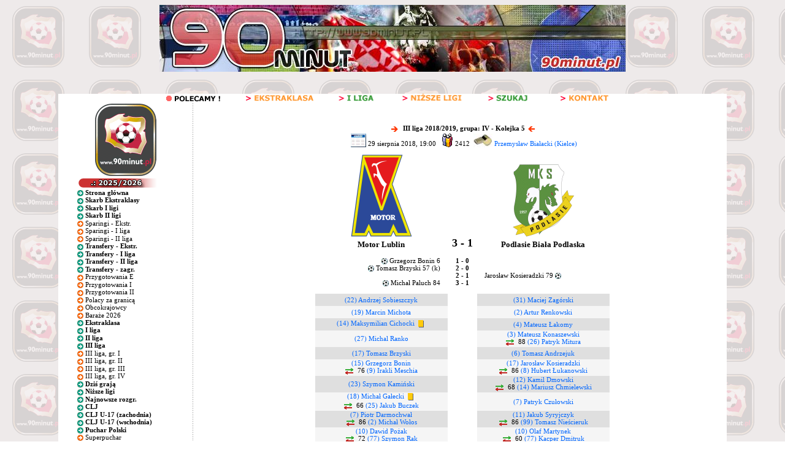

--- FILE ---
content_type: text/html; charset=utf-8
request_url: https://www.google.com/recaptcha/api2/aframe
body_size: 267
content:
<!DOCTYPE HTML><html><head><meta http-equiv="content-type" content="text/html; charset=UTF-8"></head><body><script nonce="-u4vGMvGSmLd1_THQXIO9A">/** Anti-fraud and anti-abuse applications only. See google.com/recaptcha */ try{var clients={'sodar':'https://pagead2.googlesyndication.com/pagead/sodar?'};window.addEventListener("message",function(a){try{if(a.source===window.parent){var b=JSON.parse(a.data);var c=clients[b['id']];if(c){var d=document.createElement('img');d.src=c+b['params']+'&rc='+(localStorage.getItem("rc::a")?sessionStorage.getItem("rc::b"):"");window.document.body.appendChild(d);sessionStorage.setItem("rc::e",parseInt(sessionStorage.getItem("rc::e")||0)+1);localStorage.setItem("rc::h",'1769144116438');}}}catch(b){}});window.parent.postMessage("_grecaptcha_ready", "*");}catch(b){}</script></body></html>